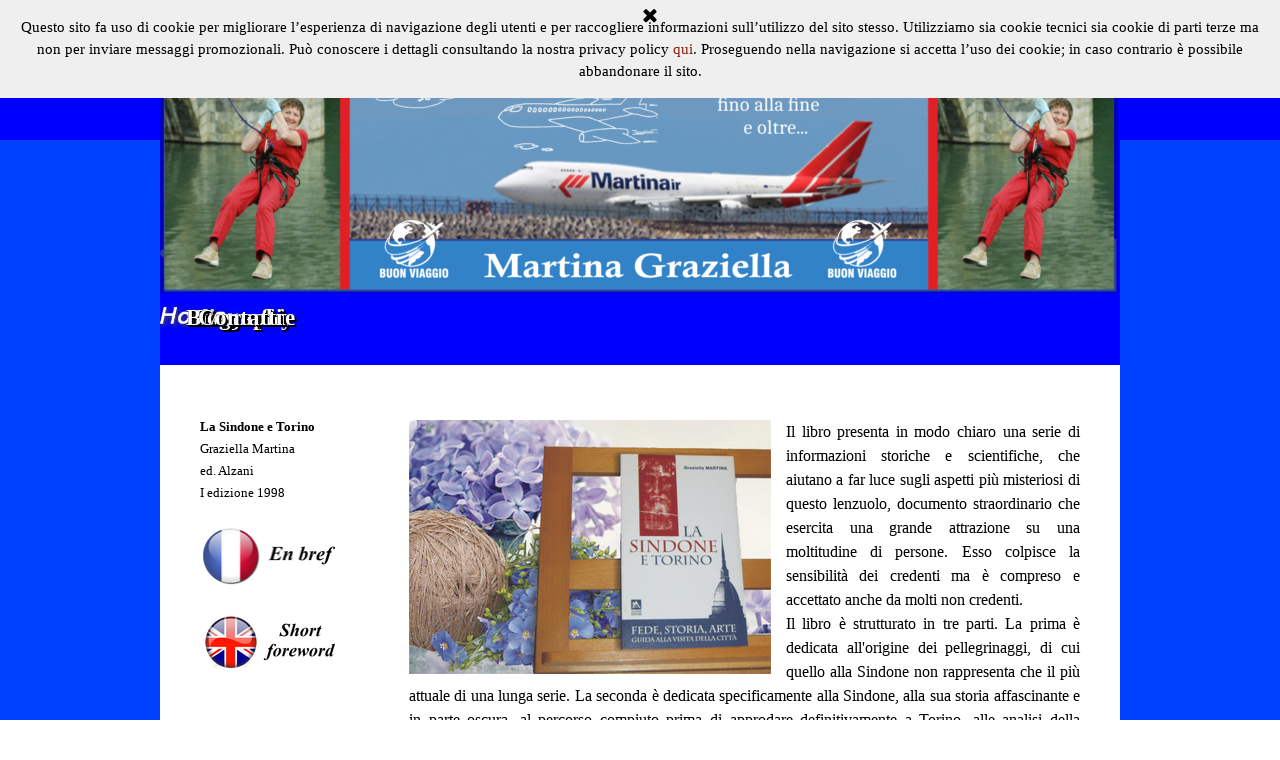

--- FILE ---
content_type: text/html
request_url: https://www.graziellamartina.com/la-sindone-e-torino.html
body_size: 3399
content:
<!DOCTYPE html><!-- HTML5 -->
<html prefix="og: http://ogp.me/ns#" lang="it-IT" dir="ltr">
	<head>
		<title>La Sindone e Torino - Graziella Martina - In viaggio con gli scrittori</title>
		<meta charset="utf-8" />
		<!--[if IE]><meta http-equiv="ImageToolbar" content="False" /><![endif]-->
		<meta name="author" content="Graziella Martina" />
		<meta name="generator" content="Incomedia WebSite X5 Pro 2025.3.4 - www.websitex5.com" />
		<meta property="og:locale" content="it" />
		<meta property="og:type" content="website" />
		<meta property="og:url" content="https://www.graziellamartina.com/la-sindone-e-torino.html" />
		<meta property="og:title" content="La Sindone e Torino" />
		<meta property="og:site_name" content="Graziella Martina - In viaggio con gli scrittori" />
		<meta name="viewport" content="width=960" />
		
		<link rel="stylesheet" href="style/reset.css?2025-3-4-0" media="screen,print" />
		<link rel="stylesheet" href="style/print.css?2025-3-4-0" media="print" />
		<link rel="stylesheet" href="style/style.css?2025-3-4-0" media="screen,print" />
		<link rel="stylesheet" href="style/template.css?2025-3-4-0" media="screen" />
		<link rel="stylesheet" href="pcss/la-sindone-e-torino.css?2025-3-4-0-639047848530279226" media="screen,print" />
		<script src="res/jquery.js?2025-3-4-0"></script>
		<script src="res/x5engine.js?2025-3-4-0" data-files-version="2025-3-4-0"></script>
		<script>
			window.onload = function(){ checkBrowserCompatibility('Il Browser che stai utilizzando non supporta le funzionalità richieste per visualizzare questo Sito.','Il Browser che stai utilizzando potrebbe non supportare le funzionalità richieste per visualizzare questo Sito.','[1]Aggiorna il tuo browser[/1] oppure [2]procedi ugualmente[/2].','http://outdatedbrowser.com/'); };
			x5engine.utils.currentPagePath = 'la-sindone-e-torino.html';
		</script>
		
	</head>
	<body>
		<div id="imPageExtContainer">
			<div id="imPageIntContainer">
				<a class="screen-reader-only-even-focused" href="#imGoToCont" title="Salta il menu di navigazione">Vai ai contenuti</a>
				<div id="imHeaderBg"></div>
				<div id="imPage">
					<header id="imHeader">
						<h1 class="imHidden">La Sindone e Torino - Graziella Martina - In viaggio con gli scrittori</h1>
						<div id="imHeaderObjects"><div id="imHeader_imObjectImage_10_wrapper" class="template-object-wrapper"><div id="imHeader_imObjectImage_10"><div id="imHeader_imObjectImage_10_container"><a href="index.html" target="_blank"><img src="images/D4CF27392C1553CC7D7129DFE1A221DF.png"  width="83" height="40" />
</a></div></div></div><div id="imHeader_imObjectTitle_28_wrapper" class="template-object-wrapper"><div id="imHeader_imObjectTitle_28"><span id ="imHeader_imObjectTitle_28_text" ><a href="biography.html" target="_blank">Biography</a></span></div></div><div id="imHeader_imObjectTitle_29_wrapper" class="template-object-wrapper"><div id="imHeader_imObjectTitle_29"><span id ="imHeader_imObjectTitle_29_text" ><a href="biografia.html" target="_blank">Biografia</a></span></div></div><div id="imHeader_imObjectTitle_30_wrapper" class="template-object-wrapper"><div id="imHeader_imObjectTitle_30"><span id ="imHeader_imObjectTitle_30_text" ><a href="biographie.html" target="_blank">Biographie</a></span></div></div><div id="imHeader_imObjectImage_31_wrapper" class="template-object-wrapper"><div id="imHeader_imObjectImage_31"><div id="imHeader_imObjectImage_31_container"><a href="https://www.agiavaconhonoredebalzac.com/" target="_blank"><img src="images/BANNER-5-HOME-2026.png"  width="958" height="278" />
</a></div></div></div><div id="imHeader_imObjectTitle_32_wrapper" class="template-object-wrapper"><div id="imHeader_imObjectTitle_32"><span id ="imHeader_imObjectTitle_32_text" ><a href="contatti.html" target="_blank">Contatti</a></span></div></div></div>
					</header>
					<div id="imStickyBarContainer">
						<div id="imStickyBarGraphics"></div>
						<div id="imStickyBar">
							<div id="imStickyBarObjects"><div id="imStickyBar_imMenuObject_01_wrapper" class="template-object-wrapper"><!-- UNSEARCHABLE --><a id="imStickyBar_imMenuObject_01_skip_menu" href="#imStickyBar_imMenuObject_01_after_menu" class="screen-reader-only-even-focused">Salta menù</a><div id="imStickyBar_imMenuObject_01"><nav id="imStickyBar_imMenuObject_01_container"><button type="button" class="clear-button-style hamburger-button hamburger-component" aria-label="Mostra menù"><span class="hamburger-bar"></span><span class="hamburger-bar"></span><span class="hamburger-bar"></span></button><div class="hamburger-menu-background-container hamburger-component">
	<div class="hamburger-menu-background menu-mobile menu-mobile-animated hidden">
		<button type="button" class="clear-button-style hamburger-menu-close-button" aria-label="Chiudi"><span aria-hidden="true">&times;</span></button>
	</div>
</div>
<ul class="menu-mobile-animated hidden">
	<li class=" imLevel"><div class="label-wrapper"><div class="label-inner-wrapper"><span class="label">E-Book</span></div></div><ul data-original-position="open-bottom" class="open-bottom" style="opacity: 0;" >
	</ul></li></ul></nav></div><a id="imStickyBar_imMenuObject_01_after_menu" class="screen-reader-only-even-focused"></a><!-- UNSEARCHABLE END --><script>
var imStickyBar_imMenuObject_01_settings = {
	'menuId': 'imStickyBar_imMenuObject_01',
	'responsiveMenuEffect': 'slide',
	'responsiveMenuLevelOpenEvent': 'mouseover',
	'animationDuration': 1000,
}
x5engine.boot.push(function(){x5engine.initMenu(imStickyBar_imMenuObject_01_settings)});
$(function () {
    $('#imStickyBar_imMenuObject_01_container ul li').not('.imMnMnSeparator').each(function () {
        $(this).on('mouseenter', function (evt) {
            if (!evt.originalEvent) {
                evt.stopImmediatePropagation();
                evt.preventDefault();
                return;
            }
        });
    });
});
$(function () {$('#imStickyBar_imMenuObject_01_container ul li').not('.imMnMnSeparator').each(function () {    var $this = $(this), timeout = 0;    $this.on('mouseenter', function () {        if($(this).parents('#imStickyBar_imMenuObject_01_container-menu-opened').length > 0) return;         clearTimeout(timeout);        setTimeout(function () { $this.children('ul, .multiple-column').stop(false, false).fadeIn(); }, 250);    }).on('mouseleave', function () {        if($(this).parents('#imStickyBar_imMenuObject_01_container-menu-opened').length > 0) return;         timeout = setTimeout(function () { $this.children('ul, .multiple-column').stop(false, false).fadeOut(); }, 250);    });});});

</script>
</div></div>
						</div>
					</div>
					<div id="imSideBar">
						<div id="imSideBarObjects"></div>
					</div>
					<div id="imContentGraphics"></div>
					<main id="imContent">
						<a id="imGoToCont"></a>
						<div id="imPageRow_1" class="imPageRow">
						
						</div>
						<div id="imCell_2" class=""> <div id="imCellStyleGraphics_2" ></div><div id="imCellStyleBorders_2"></div><div id="imTextObject_32_02">
							<div data-index="0"  class="text-tab-content grid-prop current-tab "  id="imTextObject_32_02_tab0" style="opacity: 1; " role="tabpanel" tabindex="0">
								<div class="text-inner">
									<div class="imTALeft"><b class="fs13"><br></b></div><div class="imTALeft"><b class="fs13">La Sindone e Torino</b></div><div class="imTALeft"><span class="fs13">Graziella Martina</span></div><div class="imTALeft"><span class="fs13">ed. Alzani</span></div><div class="imTALeft"><span class="fs13">I </span><span class="fs13">edizione 1998</span></div><div class="imTARight"><br></div><div class="imTALeft"><a href="la-sindone-e-torino---fra.html" target="_blank" class="imCssLink inline-block"><img class="image-0" src="images/En-bref.png"  width="135" height="61" /></a><br></div><div class="imTARight"><br></div><div class="imTALeft"><a href="la-sindone-e-torino---eng.html" target="_blank" class="imCssLink inline-block"><img class="image-1" src="images/Short-foreword.png"  width="135" height="62" /></a><br></div>
								</div>
							</div>
						
						</div>
						</div><div id="imCell_5" class=""> <div id="imCellStyleGraphics_5" ></div><div id="imCellStyleBorders_5"></div><div id="imTextObject_32_05">
							<div data-index="0"  class="text-tab-content grid-prop current-tab "  id="imTextObject_32_05_tab0" style="opacity: 1; " role="tabpanel" tabindex="0">
								<div class="text-inner">
									<div><br></div><div><br></div><div><div class="imTAJustify"><img class="image-0 fleft" src="images/Sindone-2.png"  width="362" height="254" /><span class="fs12lh1-5">Il libro presenta in modo chiaro una serie di informazioni storiche e scientifiche, che aiutano a far luce sugli aspetti più misteriosi di questo lenzuolo, documento straordinario che esercita una grande attrazione su una moltitudine di persone. Esso colpisce la sensibilità dei credenti ma è compreso e accettato anche da molti non credenti.</span></div></div><div class="imTAJustify"><span class="fs12lh1-5">Il libro è strutturato in tre parti. La prima è dedicata all'origine dei pellegrinaggi, di cui quello alla Sindone non rappresenta che il più attuale di una lunga serie. La seconda è dedicata specificamente alla Sindone, alla sua storia affascinante e in parte oscura, al percorso compiuto prima di approdare definitivamente a Torino, alle analisi della scienza. La terza parte offre una serie di itinerari di visita alla città di Torino e ai suoi monumenti, soprattutto religiosi.</span></div>
									<div style="height: 0; clear: both;"></div>
								</div>
							</div>
						
						</div>
						</div><div id="imPageRow_2" class="imPageRow">
						
						</div>
						<div id="imCell_6" class=""> <div id="imCellStyleGraphics_6" ></div><div id="imCellStyleBorders_6"></div><div id="imObjectImage_32_06"><div id="imObjectImage_32_06_container"><a href="https://www.lasindoneditorino.com/" target="_blank"><img src="images/7_pwerggy6.png"  width="472" height="196" />
						</a></div></div></div><div id="imPageRow_3" class="imPageRow">
						
						</div>
						<div id="imCell_8" class=""> <div id="imCellStyleGraphics_8" ></div><div id="imCellStyleBorders_8"></div><div id="imTextObject_32_08">
							<div data-index="0"  class="text-tab-content grid-prop current-tab "  id="imTextObject_32_08_tab0" style="opacity: 1; " role="tabpanel" tabindex="0">
								<div class="text-inner">
									<div class="imTACenter"><span class="fs15lh1-5 ff1"><b>Bibliografia</b></span></div>
								</div>
							</div>
						
						</div>
						</div><div id="imCell_13" class=""> <div id="imCellStyleGraphics_13" ></div><div id="imCellStyleBorders_13"></div><div id="imObjectImage_32_13"><div id="imObjectImage_32_13_container"><a href="https://www.amazon.it/sindone-Torino-storia-arte-visita/dp/8881700549/ref=sr_1_3?ie=UTF8&qid=1536844241&sr=8-3&keywords=la+sindone+e+torino+alzani" target="_blank"><img src="images/La-Sindone-e-Torino_dpeugaw0.png"  width="222" height="392" />
						</a></div></div></div><div id="imCell_15" class=""> <div id="imCellStyleGraphics_15" ></div><div id="imCellStyleBorders_15"></div><div id="imObjectImage_32_15"><div id="imObjectImage_32_15_container"><img src="images/Sindone-7a-bio.png"  width="166" height="340" />
						</div></div></div><div id="imCell_9" class=""> <div id="imCellStyleGraphics_9" ></div><div id="imCellStyleBorders_9"></div><div id="imTextObject_32_09">
							<div data-index="0"  class="text-tab-content grid-prop current-tab "  id="imTextObject_32_09_tab0" style="opacity: 1; " role="tabpanel" tabindex="0">
								<div class="text-inner">
									<div class="imTACenter"><span class="fs15lh1-5 ff1"><b>Recensioni</b></span></div>
								</div>
							</div>
						
						</div>
						</div><div id="imCell_14" class=""> <div id="imCellStyleGraphics_14" ></div><div id="imCellStyleBorders_14"></div><div id="imObjectImage_32_14"><div id="imObjectImage_32_14_container"><a href="sindone-pulsante.html" target="_blank"><img src="images/La-Sindone-e-Torino_jfcaxujc.png"  width="227" height="401" />
						</a></div></div></div><div id="imPageRow_4" class="imPageRow">
						
						</div>
						
					</main>
					<div id="imFooterBg"></div>
					<footer id="imFooter">
						<div id="imFooterObjects"></div>
					</footer>
				</div>
				<span class="screen-reader-only-even-focused" style="bottom: 0;"><a href="#imGoToCont" title="Rileggi i contenuti della pagina">Torna ai contenuti</a></span>
			</div>
		</div>
		
		<noscript class="imNoScript"><div class="alert alert-red">Per poter utilizzare questo sito è necessario attivare JavaScript.</div></noscript>
	</body>
</html>


--- FILE ---
content_type: text/css
request_url: https://www.graziellamartina.com/style/template.css?2025-3-4-0
body_size: 2063
content:
html { position: relative; margin: 0; padding: 0; height: 100%; }
body { margin: 0; padding: 0; text-align: start; height: 100%; }
#imPageExtContainer { min-height: 100%; }
#imPageIntContainer { position: relative;}
#imPage { position: relative; width: 100%; }
#imHeaderBg { position: absolute; inset-inline-start: 0px; top: 0; width: 100%; }
#imContent { position: relative; overflow-x: clip; }
#imFooterBg { position: absolute; inset-inline-start: 0px; bottom: 0; width: 100%; }
#imStickyBarContainer { visibility: hidden; position: fixed; overflow: hidden; }
html { min-width: 960px; }
#imPageExtContainer { background-image: none; background-color: rgba(0, 64, 255, 1); z-index: 0; position: relative; }
#imPage { padding-top: 15px; padding-bottom: 0px; min-width: 960px; }
#imHeaderBg { height: 140px; background-image: none; background-color: rgba(0, 0, 255, 1); }
#imHeader { background-image: none; background-color: rgba(0, 0, 255, 1); }
#imHeaderObjects { margin-inline-start: auto; margin-inline-end: auto; position: relative; height: 350px; width:960px; }
#imContent { align-self: start; padding: 5px 0 5px 0; }
#imContentGraphics { min-height: 400px; background-image: none; background-color: rgba(255, 255, 255, 1); }
#imFooterBg { z-index: -1; height: 40px; background-image: none; background-color: rgba(0, 64, 255, 1); }
#imFooter {  background-image: none; background-color: rgba(86, 126, 182, 1); }
#imFooterObjects { margin-inline-start: auto; margin-inline-end: auto; position: relative; height: 20px; width:960px; }
#imSideBar { background-image: none; background-color: transparent; overflow: visible; zoom: 1; z-index: 200; }
#imSideBarObjects { position: relative; height: 400px; }
#imStickyBarContainer { top: 0; inset-inline-start: 0px; inset-inline-end: 0px; margin: auto; width: 960px; height: 40px; box-sizing: border-box; z-index: 10301; }
#imStickyBarGraphics { top: 0; inset-inline-start: 0px; inset-inline-end: 0px; margin: auto; width: 960px; height: 40px; box-sizing: border-box; background-image: none; background-color: rgba(176, 209, 255, 1); position: absolute; }
#imStickyBar { position: relative; top: 0; inset-inline-start: 0px; margin: auto; width: 960px }
#imStickyBarObjects { position: relative; height: 40px; }


--- FILE ---
content_type: text/css
request_url: https://www.graziellamartina.com/pcss/la-sindone-e-torino.css?2025-3-4-0-639047848530279226
body_size: 4445
content:
#imPage { display: grid; grid-template-columns: minmax(0, 1fr) 960px minmax(0, 1fr); grid-template-rows: 350px auto 20px; }
#imHeader { display: block; grid-column: 2 / 3; grid-row: 1 / 2; }
#imFooter { display: block; grid-column: 2 / 3; grid-row: 3 / 4; }
#imSideBar { display: none; }
#imContent { display: block; grid-column: 1 / 4; grid-row: 2 / 3; }
#imContentGraphics { display: block; grid-column: 2 / 3; grid-row: 2 / 3; }
#imContent { display: grid; grid-template-columns: minmax(0, 1fr) 9.917px 9.917px 9.917px 9.917px 9.917px 9.917px 9.917px 9.917px 9.917px 9.917px 9.917px 9.917px 9.75px 9.75px 9.75px 9.75px 9.75px 9.75px 9.75px 9.75px 9.75px 9.75px 9.75px 9.75px 9.75px 9.75px 9.75px 9.75px 9.75px 9.75px 9.75px 9.75px 9.75px 9.75px 9.75px 9.75px 9.75px 9.75px 9.75px 9.75px 9.75px 9.75px 9.75px 9.75px 9.75px 9.75px 9.75px 9.75px 9.75px 9.75px 9.75px 9.75px 9.75px 9.75px 9.75px 9.75px 9.75px 9.75px 9.75px 9.75px 10px 10px 10px 10px 10px 10px 10px 10px 10px 10px 10px 10px 10px 10px 10px 10px 10px 10px 10px 10px 10px 10px 10px 10px 9.917px 9.917px 9.917px 9.917px 9.917px 9.917px 9.917px 9.917px 9.917px 9.917px 9.917px 9.917px minmax(0, 1fr); grid-template-rows: auto auto auto auto auto auto auto; }
#imContent > header { display: block; grid-column: 2 / 98; grid-row: 1 / 2; }
#imGoToCont { display: block; grid-column: 2 / 3; grid-row: 1 / 2; }
#imCell_2 { display: grid; grid-column: 2 / 26; grid-row: 2 / 3; }
#imCell_5 { display: grid; grid-column: 26 / 98; grid-row: 2 / 4; }
#imCell_6 { display: grid; grid-column: 26 / 98; grid-row: 4 / 5; }
#imCell_8 { display: grid; grid-column: 26 / 50; grid-row: 5 / 6; }
#imCell_13 { display: grid; grid-column: 26 / 50; grid-row: 6 / 7; }
#imCell_15 { display: grid; grid-column: 50 / 74; grid-row: 5 / 7; }
#imCell_9 { display: grid; grid-column: 74 / 98; grid-row: 5 / 6; }
#imCell_14 { display: grid; grid-column: 74 / 98; grid-row: 6 / 7; }
#imPageRow_1 { display: block; grid-column: 2 / 98; grid-row: 2 / 4; }
#imPageRow_2 { display: block; grid-column: 2 / 98; grid-row: 4 / 5; }
#imPageRow_3 { display: block; grid-column: 2 / 98; grid-row: 5 / 7; }
#imPageRow_4 { display: none; }
#imHeader_imCell_10 { grid-template-columns: 100%; position: relative; box-sizing: border-box; }
#imHeader_imObjectImage_10 { position: relative; max-width: 100%; box-sizing: border-box; z-index: 3; }
#imHeader_imCellStyleGraphics_10 { grid-row: 1 / -1; grid-column: 1 / -1; background-color: transparent;  }
#imHeader_imCellStyleBorders_10 { grid-row: 1 / -1; grid-column: 1 / -1; z-index: 2; }

#imHeader_imObjectImage_10 { vertical-align: top; margin-top: 0px; margin-bottom: 0px; margin-inline-start: auto; margin-inline-end: auto; }
#imHeader_imObjectImage_10 #imHeader_imObjectImage_10_container img { width: 100%; height: auto; vertical-align: top; }#imHeader_imCell_28 { grid-template-columns: 100%; position: relative; box-sizing: border-box; }
#imHeader_imObjectTitle_28 { position: relative; max-width: 100%; box-sizing: border-box; z-index: 3; }
#imHeader_imCellStyleGraphics_28 { grid-row: 1 / -1; grid-column: 1 / -1; background-color: transparent;  }
#imHeader_imCellStyleBorders_28 { grid-row: 1 / -1; grid-column: 1 / -1; z-index: 2; }

#imHeader_imObjectTitle_28 {margin: 0px; text-align: center;}
#imHeader_imObjectTitle_28_text {font: normal normal bold 17pt 'Tahoma';  padding-block: 0px 3px; padding-inline: 0px 3px; background-color: transparent; position: relative; display: inline-block; }
#imHeader_imObjectTitle_28_text,
#imHeader_imObjectTitle_28_text a { color: rgba(255, 255, 255, 1); overflow-wrap: break-word; max-width: 100%;white-space: pre-wrap; }
#imHeader_imObjectTitle_28_text a{ text-decoration: none; }
#imHeader_imCell_29 { grid-template-columns: 100%; position: relative; box-sizing: border-box; }
#imHeader_imObjectTitle_29 { position: relative; max-width: 100%; box-sizing: border-box; z-index: 3; }
#imHeader_imCellStyleGraphics_29 { grid-row: 1 / -1; grid-column: 1 / -1; background-color: transparent;  }
#imHeader_imCellStyleBorders_29 { grid-row: 1 / -1; grid-column: 1 / -1; z-index: 2; }

#imHeader_imObjectTitle_29 {margin: 0px; text-align: center;}
#imHeader_imObjectTitle_29_text {font: normal normal bold 17pt 'Tahoma';  padding-block: 0px 3px; padding-inline: 0px 3px; background-color: transparent; position: relative; display: inline-block; }
#imHeader_imObjectTitle_29_text,
#imHeader_imObjectTitle_29_text a { color: rgba(255, 255, 255, 1); overflow-wrap: break-word; max-width: 100%;white-space: pre-wrap; }
#imHeader_imObjectTitle_29_text a{ text-decoration: none; }
#imHeader_imCell_30 { grid-template-columns: 100%; position: relative; box-sizing: border-box; }
#imHeader_imObjectTitle_30 { position: relative; max-width: 100%; box-sizing: border-box; z-index: 3; }
#imHeader_imCellStyleGraphics_30 { grid-row: 1 / -1; grid-column: 1 / -1; background-color: transparent;  }
#imHeader_imCellStyleBorders_30 { grid-row: 1 / -1; grid-column: 1 / -1; z-index: 2; }

#imHeader_imObjectTitle_30 {margin: 0px; text-align: center;}
#imHeader_imObjectTitle_30_text {font: normal normal bold 17pt 'Tahoma';  padding-block: 0px 3px; padding-inline: 0px 3px; background-color: transparent; position: relative; display: inline-block; }
#imHeader_imObjectTitle_30_text,
#imHeader_imObjectTitle_30_text a { color: rgba(255, 255, 255, 1); overflow-wrap: break-word; max-width: 100%;white-space: pre-wrap; }
#imHeader_imObjectTitle_30_text a{ text-decoration: none; }
#imHeader_imCell_31 { grid-template-columns: 100%; position: relative; box-sizing: border-box; }
#imHeader_imObjectImage_31 { position: relative; max-width: 100%; box-sizing: border-box; z-index: 3; }
#imHeader_imCellStyleGraphics_31 { grid-row: 1 / -1; grid-column: 1 / -1; background-color: transparent;  }
#imHeader_imCellStyleBorders_31 { grid-row: 1 / -1; grid-column: 1 / -1; z-index: 2; }

#imHeader_imObjectImage_31 { vertical-align: top; margin-top: 0px; margin-bottom: 0px; margin-inline-start: auto; margin-inline-end: auto; }
#imHeader_imObjectImage_31 #imHeader_imObjectImage_31_container img { width: 100%; height: auto; vertical-align: top; }#imHeader_imCell_32 { grid-template-columns: 100%; position: relative; box-sizing: border-box; }
#imHeader_imObjectTitle_32 { position: relative; max-width: 100%; box-sizing: border-box; z-index: 3; }
#imHeader_imCellStyleGraphics_32 { grid-row: 1 / -1; grid-column: 1 / -1; background-color: transparent;  }
#imHeader_imCellStyleBorders_32 { grid-row: 1 / -1; grid-column: 1 / -1; z-index: 2; }

#imHeader_imObjectTitle_32 {margin: 0px; text-align: center;}
#imHeader_imObjectTitle_32_text {font: normal normal bold 17pt 'Tahoma';  padding-block: 0px 3px; padding-inline: 0px 3px; background-color: transparent; position: relative; display: inline-block; }
#imHeader_imObjectTitle_32_text,
#imHeader_imObjectTitle_32_text a { color: rgba(255, 255, 255, 1); overflow-wrap: break-word; max-width: 100%;white-space: pre-wrap; }
#imHeader_imObjectTitle_32_text a{ text-decoration: none; }
#imStickyBar_imCell_1 { grid-template-columns: 100%; position: relative; box-sizing: border-box; }
#imStickyBar_imMenuObject_01 { position: relative; max-width: 100%; box-sizing: border-box; z-index: 103; }
#imStickyBar_imCellStyleGraphics_1 { grid-row: 1 / -1; grid-column: 1 / -1; background-color: transparent;  }
#imStickyBar_imCellStyleBorders_1 { grid-row: 1 / -1; grid-column: 1 / -1; z-index: 102; }

.label-wrapper .menu-item-icon {
max-height: 100%; position: absolute; top: 0; bottom: 0; inset-inline-start: 3px; margin: auto; z-index: 0; 
}
.im-menu-opened #imStickyBarContainer, .im-menu-opened #imPageToTop { visibility: hidden !important; }
.imPageRow { position: relative;  }
#imCell_2 { grid-template-columns: 100%; position: relative; box-sizing: border-box; }
#imTextObject_32_02 { position: relative; align-self: start; justify-self: center; max-width: 100%; box-sizing: border-box; z-index: 3; }
#imCellStyleGraphics_2 { grid-row: 1 / -1; grid-column: 1 / -1; background-color: transparent;  }
#imCellStyleBorders_2 { grid-row: 1 / -1; grid-column: 1 / -1; z-index: 2; }

#imTextObject_32_02 { width: 100%; }
#imTextObject_32_02 { font-style: normal; font-weight: normal; line-height: 22px; }
#imTextObject_32_02_tab0 div { line-height: 22px; }
#imTextObject_32_02_tab0 .imHeading1 { line-height: 22px; }
#imTextObject_32_02_tab0 .imHeading2 { line-height: 22px; }
#imTextObject_32_02_tab0 .imHeading3 { line-height: 22px; }
#imTextObject_32_02_tab0 .imHeading4 { line-height: 22px; }
#imTextObject_32_02_tab0 .imHeading5 { line-height: 22px; }
#imTextObject_32_02_tab0 .imHeading6 { line-height: 22px; }
#imTextObject_32_02_tab0 ul { list-style: disc; margin: 0; padding: 0; overflow: hidden; }
#imTextObject_32_02_tab0 ul ul { list-style: square; padding-block: 0px; padding-inline: 20px 0px; }
#imTextObject_32_02_tab0 ul ul ul { list-style: circle; }
#imTextObject_32_02_tab0 ul li, ol li { margin-block: 0px; margin-inline: 40px 0px; padding: 0px; }
#imTextObject_32_02_tab0 ol { list-style: decimal; margin: 0; padding: 0; }
#imTextObject_32_02_tab0 ol ol { list-style: lower-alpha; padding-block: 0px; padding-inline: 20px 0px; }
#imTextObject_32_02_tab0 blockquote { margin-block: 0px; margin-inline: 15px 0px; padding: 0; border: none; }
#imTextObject_32_02_tab0 table { border: none; padding: 0; border-collapse: collapse; }
#imTextObject_32_02_tab0 table td { border: 1px solid black; word-wrap: break-word; padding: 4px 3px; margin: 0; vertical-align: middle; }
#imTextObject_32_02_tab0 p { margin: 0; padding: 0; }
#imTextObject_32_02_tab0 .inline-block { display: inline-block; }
#imTextObject_32_02_tab0 sup { vertical-align: super; font-size: smaller; }
#imTextObject_32_02_tab0 sub { vertical-align: sub; font-size: smaller; }
#imTextObject_32_02_tab0 img { border: none; margin: 0; vertical-align: text-bottom;}
#imTextObject_32_02_tab0 .fleft { float: left; float: inline-start; vertical-align: baseline;}
#imTextObject_32_02_tab0 .fright { float: right; float: inline-end; vertical-align: baseline;}
#imTextObject_32_02_tab0 img.fleft { margin-inline-end: 15px; }
#imTextObject_32_02_tab0 img.fright { margin-inline-start: 15px; }
#imTextObject_32_02_tab0 .imTALeft { text-align: start; }
#imTextObject_32_02_tab0 .imTARight { text-align: end; }
#imTextObject_32_02_tab0 .imTACenter { text-align: center; }
#imTextObject_32_02_tab0 .imTAJustify { text-align: justify; }
#imTextObject_32_02_tab0 .imUl { text-decoration: underline; }
#imTextObject_32_02_tab0 .imStrike { text-decoration: line-through; }
#imTextObject_32_02_tab0 .imUlStrike { text-decoration: underline line-through; }
#imTextObject_32_02_tab0 .imVt { vertical-align: top; }
#imTextObject_32_02_tab0 .imVc { vertical-align: middle; }
#imTextObject_32_02_tab0 .imVb { vertical-align: bottom; }
#imTextObject_32_02_tab0 hr { border: solid; border-block-width: 1px 0px; border-inline-width: 0px; }
#imTextObject_32_02_tab0 .fs13 { vertical-align: baseline; font-size: 13px;line-height: 20px; }
#imTextObject_32_02_tab0 .image-0 { width: 135px; height: 61px; }
#imTextObject_32_02_tab0 .image-1 { width: 135px; height: 62px; }
#imTextObject_32_02 .text-container {border-block-width: 0px 1px; border-inline-width: 1px; box-sizing: border-box;width: 100%;}
#imTextObject_32_02 .text-container {margin: 0 auto; position: relative;overflow: hidden; display: grid; grid-template-rows: 1fr; grid-template-columns: 1fr; background-color: rgba(255, 255, 255, 1); border-style: solid;border-color: rgba(169, 169, 169, 1); }
#imTextObject_32_02 .text-container .grid-prop.current-tab {z-index: 1; opacity: 1;  }
#imTextObject_32_02 .text-container .grid-prop {grid-area: 1 / 1 / 2 / 2; opacity: 0; box-sizing: border-box; position: relative;  }
#imTextObject_32_02 .text-container .text-tab-content.detach {position: absolute; top: 0; inset-inline-start: 0px; width: 100%; display: none; }
#imCell_5 { grid-template-columns: 100%; position: relative; box-sizing: border-box; }
#imTextObject_32_05 { position: relative; align-self: start; justify-self: center; max-width: 100%; box-sizing: border-box; z-index: 3; }
#imCellStyleGraphics_5 { grid-row: 1 / -1; grid-column: 1 / -1; background-color: transparent;  }
#imCellStyleBorders_5 { grid-row: 1 / -1; grid-column: 1 / -1; z-index: 2; }

#imTextObject_32_05 { width: 100%; }
#imTextObject_32_05 { font-style: normal; font-weight: normal; line-height: 22px; }
#imTextObject_32_05_tab0 div { line-height: 22px; }
#imTextObject_32_05_tab0 .imHeading1 { line-height: 22px; }
#imTextObject_32_05_tab0 .imHeading2 { line-height: 22px; }
#imTextObject_32_05_tab0 .imHeading3 { line-height: 22px; }
#imTextObject_32_05_tab0 .imHeading4 { line-height: 22px; }
#imTextObject_32_05_tab0 .imHeading5 { line-height: 22px; }
#imTextObject_32_05_tab0 .imHeading6 { line-height: 22px; }
#imTextObject_32_05_tab0 ul { list-style: disc; margin: 0; padding: 0; overflow: hidden; }
#imTextObject_32_05_tab0 ul ul { list-style: square; padding-block: 0px; padding-inline: 20px 0px; }
#imTextObject_32_05_tab0 ul ul ul { list-style: circle; }
#imTextObject_32_05_tab0 ul li, ol li { margin-block: 0px; margin-inline: 40px 0px; padding: 0px; }
#imTextObject_32_05_tab0 ol { list-style: decimal; margin: 0; padding: 0; }
#imTextObject_32_05_tab0 ol ol { list-style: lower-alpha; padding-block: 0px; padding-inline: 20px 0px; }
#imTextObject_32_05_tab0 blockquote { margin-block: 0px; margin-inline: 15px 0px; padding: 0; border: none; }
#imTextObject_32_05_tab0 table { border: none; padding: 0; border-collapse: collapse; }
#imTextObject_32_05_tab0 table td { border: 1px solid black; word-wrap: break-word; padding: 4px 3px; margin: 0; vertical-align: middle; }
#imTextObject_32_05_tab0 p { margin: 0; padding: 0; }
#imTextObject_32_05_tab0 .inline-block { display: inline-block; }
#imTextObject_32_05_tab0 sup { vertical-align: super; font-size: smaller; }
#imTextObject_32_05_tab0 sub { vertical-align: sub; font-size: smaller; }
#imTextObject_32_05_tab0 img { border: none; margin: 0; vertical-align: text-bottom;}
#imTextObject_32_05_tab0 .fleft { float: left; float: inline-start; vertical-align: baseline;}
#imTextObject_32_05_tab0 .fright { float: right; float: inline-end; vertical-align: baseline;}
#imTextObject_32_05_tab0 img.fleft { margin-inline-end: 15px; }
#imTextObject_32_05_tab0 img.fright { margin-inline-start: 15px; }
#imTextObject_32_05_tab0 .imTALeft { text-align: start; }
#imTextObject_32_05_tab0 .imTARight { text-align: end; }
#imTextObject_32_05_tab0 .imTACenter { text-align: center; }
#imTextObject_32_05_tab0 .imTAJustify { text-align: justify; }
#imTextObject_32_05_tab0 .imUl { text-decoration: underline; }
#imTextObject_32_05_tab0 .imStrike { text-decoration: line-through; }
#imTextObject_32_05_tab0 .imUlStrike { text-decoration: underline line-through; }
#imTextObject_32_05_tab0 .imVt { vertical-align: top; }
#imTextObject_32_05_tab0 .imVc { vertical-align: middle; }
#imTextObject_32_05_tab0 .imVb { vertical-align: bottom; }
#imTextObject_32_05_tab0 hr { border: solid; border-block-width: 1px 0px; border-inline-width: 0px; }
#imTextObject_32_05_tab0 .fs12lh1-5 { vertical-align: baseline; font-size: 12pt; line-height: 24px; }
#imTextObject_32_05_tab0 .image-0 { width: 362px; height: 254px; }
#imTextObject_32_05 .text-container {border-block-width: 0px 1px; border-inline-width: 1px; box-sizing: border-box;width: 100%;}
#imTextObject_32_05 .text-container {margin: 0 auto; position: relative;overflow: hidden; display: grid; grid-template-rows: 1fr; grid-template-columns: 1fr; background-color: rgba(255, 255, 255, 1); border-style: solid;border-color: rgba(169, 169, 169, 1); }
#imTextObject_32_05 .text-container .grid-prop.current-tab {z-index: 1; opacity: 1;  }
#imTextObject_32_05 .text-container .grid-prop {grid-area: 1 / 1 / 2 / 2; opacity: 0; box-sizing: border-box; position: relative;  }
#imTextObject_32_05 .text-container .text-tab-content.detach {position: absolute; top: 0; inset-inline-start: 0px; width: 100%; display: none; }
#imCell_6 { grid-template-columns: 100%; position: relative; box-sizing: border-box; }
#imObjectImage_32_06 { position: relative; align-self: start; justify-self: center; max-width: 100%; box-sizing: border-box; z-index: 3; }
#imCellStyleGraphics_6 { grid-row: 1 / -1; grid-column: 1 / -1; background-color: transparent;  }
#imCellStyleBorders_6 { grid-row: 1 / -1; grid-column: 1 / -1; z-index: 2; }

#imObjectImage_32_06 #imObjectImage_32_06_container { width: 472px; max-width: 100%; line-height: 0; }
#imObjectImage_32_06 { vertical-align: top; margin-top: 0px; margin-bottom: 0px; margin-inline-start: auto; margin-inline-end: auto; }
#imObjectImage_32_06 #imObjectImage_32_06_container img { width: 100%; height: auto; vertical-align: top; }#imCell_8 { grid-template-columns: 100%; position: relative; box-sizing: border-box; }
#imTextObject_32_08 { position: relative; align-self: start; justify-self: center; max-width: 100%; box-sizing: border-box; z-index: 3; }
#imCellStyleGraphics_8 { grid-row: 1 / -1; grid-column: 1 / -1; background-color: transparent;  }
#imCellStyleBorders_8 { grid-row: 1 / -1; grid-column: 1 / -1; z-index: 2; }

#imTextObject_32_08 { width: 100%; }
#imTextObject_32_08 { font-style: normal; font-weight: normal; line-height: 22px; }
#imTextObject_32_08_tab0 div { line-height: 22px; }
#imTextObject_32_08_tab0 .imHeading1 { line-height: 22px; }
#imTextObject_32_08_tab0 .imHeading2 { line-height: 22px; }
#imTextObject_32_08_tab0 .imHeading3 { line-height: 22px; }
#imTextObject_32_08_tab0 .imHeading4 { line-height: 22px; }
#imTextObject_32_08_tab0 .imHeading5 { line-height: 22px; }
#imTextObject_32_08_tab0 .imHeading6 { line-height: 22px; }
#imTextObject_32_08_tab0 ul { list-style: disc; margin: 0; padding: 0; overflow: hidden; }
#imTextObject_32_08_tab0 ul ul { list-style: square; padding-block: 0px; padding-inline: 20px 0px; }
#imTextObject_32_08_tab0 ul ul ul { list-style: circle; }
#imTextObject_32_08_tab0 ul li, ol li { margin-block: 0px; margin-inline: 40px 0px; padding: 0px; }
#imTextObject_32_08_tab0 ol { list-style: decimal; margin: 0; padding: 0; }
#imTextObject_32_08_tab0 ol ol { list-style: lower-alpha; padding-block: 0px; padding-inline: 20px 0px; }
#imTextObject_32_08_tab0 blockquote { margin-block: 0px; margin-inline: 15px 0px; padding: 0; border: none; }
#imTextObject_32_08_tab0 table { border: none; padding: 0; border-collapse: collapse; }
#imTextObject_32_08_tab0 table td { border: 1px solid black; word-wrap: break-word; padding: 4px 3px; margin: 0; vertical-align: middle; }
#imTextObject_32_08_tab0 p { margin: 0; padding: 0; }
#imTextObject_32_08_tab0 .inline-block { display: inline-block; }
#imTextObject_32_08_tab0 sup { vertical-align: super; font-size: smaller; }
#imTextObject_32_08_tab0 sub { vertical-align: sub; font-size: smaller; }
#imTextObject_32_08_tab0 img { border: none; margin: 0; vertical-align: text-bottom;}
#imTextObject_32_08_tab0 .fleft { float: left; float: inline-start; vertical-align: baseline;}
#imTextObject_32_08_tab0 .fright { float: right; float: inline-end; vertical-align: baseline;}
#imTextObject_32_08_tab0 img.fleft { margin-inline-end: 15px; }
#imTextObject_32_08_tab0 img.fright { margin-inline-start: 15px; }
#imTextObject_32_08_tab0 .imTALeft { text-align: start; }
#imTextObject_32_08_tab0 .imTARight { text-align: end; }
#imTextObject_32_08_tab0 .imTACenter { text-align: center; }
#imTextObject_32_08_tab0 .imTAJustify { text-align: justify; }
#imTextObject_32_08_tab0 .imUl { text-decoration: underline; }
#imTextObject_32_08_tab0 .imStrike { text-decoration: line-through; }
#imTextObject_32_08_tab0 .imUlStrike { text-decoration: underline line-through; }
#imTextObject_32_08_tab0 .imVt { vertical-align: top; }
#imTextObject_32_08_tab0 .imVc { vertical-align: middle; }
#imTextObject_32_08_tab0 .imVb { vertical-align: bottom; }
#imTextObject_32_08_tab0 hr { border: solid; border-block-width: 1px 0px; border-inline-width: 0px; }
#imTextObject_32_08_tab0 .fs15lh1-5 { vertical-align: baseline; font-size: 15pt; line-height: 30px; }
#imTextObject_32_08_tab0 .ff1 { font-family: 'Georgia'; }
#imTextObject_32_08 .text-container {border-block-width: 0px 1px; border-inline-width: 1px; box-sizing: border-box;width: 100%;}
#imTextObject_32_08 .text-container {margin: 0 auto; position: relative;overflow: hidden; display: grid; grid-template-rows: 1fr; grid-template-columns: 1fr; background-color: rgba(255, 255, 255, 1); border-style: solid;border-color: rgba(169, 169, 169, 1); }
#imTextObject_32_08 .text-container .grid-prop.current-tab {z-index: 1; opacity: 1;  }
#imTextObject_32_08 .text-container .grid-prop {grid-area: 1 / 1 / 2 / 2; opacity: 0; box-sizing: border-box; position: relative;  }
#imTextObject_32_08 .text-container .text-tab-content.detach {position: absolute; top: 0; inset-inline-start: 0px; width: 100%; display: none; }
#imCell_13 { grid-template-columns: 100%; position: relative; box-sizing: border-box; }
#imObjectImage_32_13 { position: relative; align-self: start; justify-self: center; max-width: 100%; box-sizing: border-box; z-index: 3; }
#imCellStyleGraphics_13 { grid-row: 1 / -1; grid-column: 1 / -1; background-color: transparent;  }
#imCellStyleBorders_13 { grid-row: 1 / -1; grid-column: 1 / -1; z-index: 2; }

#imObjectImage_32_13 #imObjectImage_32_13_container { width: 222px; max-width: 100%; line-height: 0; }
#imObjectImage_32_13 { vertical-align: top; margin-top: 0px; margin-bottom: 0px; margin-inline-start: auto; margin-inline-end: auto; }
#imObjectImage_32_13 #imObjectImage_32_13_container img { width: 100%; height: auto; vertical-align: top; }#imCell_15 { grid-template-columns: 100%; position: relative; box-sizing: border-box; }
#imObjectImage_32_15 { position: relative; align-self: start; justify-self: center; max-width: 100%; box-sizing: border-box; z-index: 3; }
#imCellStyleGraphics_15 { grid-row: 1 / -1; grid-column: 1 / -1; background-color: transparent;  }
#imCellStyleBorders_15 { grid-row: 1 / -1; grid-column: 1 / -1; z-index: 2; }

#imObjectImage_32_15 #imObjectImage_32_15_container { width: 166px; max-width: 100%; line-height: 0; }
#imObjectImage_32_15 { vertical-align: top; margin-top: 0px; margin-bottom: 0px; margin-inline-start: auto; margin-inline-end: auto; }
#imObjectImage_32_15 #imObjectImage_32_15_container img { width: 100%; height: auto; vertical-align: top; }#imCell_9 { grid-template-columns: 100%; position: relative; box-sizing: border-box; }
#imTextObject_32_09 { position: relative; align-self: start; justify-self: center; max-width: 100%; box-sizing: border-box; z-index: 3; }
#imCellStyleGraphics_9 { grid-row: 1 / -1; grid-column: 1 / -1; background-color: transparent;  }
#imCellStyleBorders_9 { grid-row: 1 / -1; grid-column: 1 / -1; z-index: 2; }

#imTextObject_32_09 { width: 100%; }
#imTextObject_32_09 { font-style: normal; font-weight: normal; line-height: 22px; }
#imTextObject_32_09_tab0 div { line-height: 22px; }
#imTextObject_32_09_tab0 .imHeading1 { line-height: 22px; }
#imTextObject_32_09_tab0 .imHeading2 { line-height: 22px; }
#imTextObject_32_09_tab0 .imHeading3 { line-height: 22px; }
#imTextObject_32_09_tab0 .imHeading4 { line-height: 22px; }
#imTextObject_32_09_tab0 .imHeading5 { line-height: 22px; }
#imTextObject_32_09_tab0 .imHeading6 { line-height: 22px; }
#imTextObject_32_09_tab0 ul { list-style: disc; margin: 0; padding: 0; overflow: hidden; }
#imTextObject_32_09_tab0 ul ul { list-style: square; padding-block: 0px; padding-inline: 20px 0px; }
#imTextObject_32_09_tab0 ul ul ul { list-style: circle; }
#imTextObject_32_09_tab0 ul li, ol li { margin-block: 0px; margin-inline: 40px 0px; padding: 0px; }
#imTextObject_32_09_tab0 ol { list-style: decimal; margin: 0; padding: 0; }
#imTextObject_32_09_tab0 ol ol { list-style: lower-alpha; padding-block: 0px; padding-inline: 20px 0px; }
#imTextObject_32_09_tab0 blockquote { margin-block: 0px; margin-inline: 15px 0px; padding: 0; border: none; }
#imTextObject_32_09_tab0 table { border: none; padding: 0; border-collapse: collapse; }
#imTextObject_32_09_tab0 table td { border: 1px solid black; word-wrap: break-word; padding: 4px 3px; margin: 0; vertical-align: middle; }
#imTextObject_32_09_tab0 p { margin: 0; padding: 0; }
#imTextObject_32_09_tab0 .inline-block { display: inline-block; }
#imTextObject_32_09_tab0 sup { vertical-align: super; font-size: smaller; }
#imTextObject_32_09_tab0 sub { vertical-align: sub; font-size: smaller; }
#imTextObject_32_09_tab0 img { border: none; margin: 0; vertical-align: text-bottom;}
#imTextObject_32_09_tab0 .fleft { float: left; float: inline-start; vertical-align: baseline;}
#imTextObject_32_09_tab0 .fright { float: right; float: inline-end; vertical-align: baseline;}
#imTextObject_32_09_tab0 img.fleft { margin-inline-end: 15px; }
#imTextObject_32_09_tab0 img.fright { margin-inline-start: 15px; }
#imTextObject_32_09_tab0 .imTALeft { text-align: start; }
#imTextObject_32_09_tab0 .imTARight { text-align: end; }
#imTextObject_32_09_tab0 .imTACenter { text-align: center; }
#imTextObject_32_09_tab0 .imTAJustify { text-align: justify; }
#imTextObject_32_09_tab0 .imUl { text-decoration: underline; }
#imTextObject_32_09_tab0 .imStrike { text-decoration: line-through; }
#imTextObject_32_09_tab0 .imUlStrike { text-decoration: underline line-through; }
#imTextObject_32_09_tab0 .imVt { vertical-align: top; }
#imTextObject_32_09_tab0 .imVc { vertical-align: middle; }
#imTextObject_32_09_tab0 .imVb { vertical-align: bottom; }
#imTextObject_32_09_tab0 hr { border: solid; border-block-width: 1px 0px; border-inline-width: 0px; }
#imTextObject_32_09_tab0 .fs15lh1-5 { vertical-align: baseline; font-size: 15pt; line-height: 30px; }
#imTextObject_32_09_tab0 .ff1 { font-family: 'Georgia'; }
#imTextObject_32_09 .text-container {border-block-width: 0px 1px; border-inline-width: 1px; box-sizing: border-box;width: 100%;}
#imTextObject_32_09 .text-container {margin: 0 auto; position: relative;overflow: hidden; display: grid; grid-template-rows: 1fr; grid-template-columns: 1fr; background-color: rgba(255, 255, 255, 1); border-style: solid;border-color: rgba(169, 169, 169, 1); }
#imTextObject_32_09 .text-container .grid-prop.current-tab {z-index: 1; opacity: 1;  }
#imTextObject_32_09 .text-container .grid-prop {grid-area: 1 / 1 / 2 / 2; opacity: 0; box-sizing: border-box; position: relative;  }
#imTextObject_32_09 .text-container .text-tab-content.detach {position: absolute; top: 0; inset-inline-start: 0px; width: 100%; display: none; }
#imCell_14 { grid-template-columns: 100%; position: relative; box-sizing: border-box; }
#imObjectImage_32_14 { position: relative; align-self: start; justify-self: center; max-width: 100%; box-sizing: border-box; z-index: 3; }
#imCellStyleGraphics_14 { grid-row: 1 / -1; grid-column: 1 / -1; background-color: transparent;  }
#imCellStyleBorders_14 { grid-row: 1 / -1; grid-column: 1 / -1; z-index: 2; }

#imObjectImage_32_14 #imObjectImage_32_14_container { width: 227px; max-width: 100%; line-height: 0; }
#imObjectImage_32_14 { vertical-align: top; margin-top: 0px; margin-bottom: 0px; margin-inline-start: auto; margin-inline-end: auto; }
#imObjectImage_32_14 #imObjectImage_32_14_container img { width: 100%; height: auto; vertical-align: top; }#imContent { padding-inline-start: 5px; padding-inline-end: 5px; }
.imPageRow { margin-inline-start: -5px; margin-inline-end: -5px; }
#imBreadcrumb { width: 932px; margin-inline-start: 6px; margin-inline-end: 6px; }
#imCell_2 { padding-top: 20px; padding-bottom: 3px; padding-inline-start: 30px; padding-inline-end: 3px; }
#imCell_2 { grid-template-rows: [row-content] auto ; }
#imTextObject_32_02 { padding-top: 3px; padding-bottom: 3px; padding-inline-start: 3px; padding-inline-end: 3px; grid-row: row-content / span 1; grid-column: 1 / -1; }
#imCellStyleBorders_2 {  border-top: 0; border-bottom: 0; border-inline-start-width: 0px;  border-inline-end-width: 0px;  }
#imCell_5 { padding-top: 3px; padding-bottom: 3px; padding-inline-start: 3px; padding-inline-end: 30px; }
#imCell_5 { grid-template-rows: [row-content] auto ; }
#imTextObject_32_05 { padding-top: 3px; padding-bottom: 3px; padding-inline-start: 3px; padding-inline-end: 3px; grid-row: row-content / span 1; grid-column: 1 / -1; }
#imCellStyleBorders_5 {  border-top: 0; border-bottom: 0; border-inline-start-width: 0px;  border-inline-end-width: 0px;  }
#imCell_6 { padding-top: 10px; padding-bottom: 10px; padding-inline-start: 10px; padding-inline-end: 10px; }
#imCell_6 { grid-template-rows: [row-content] auto ; }
#imObjectImage_32_06 { padding-top: 10px; padding-bottom: 10px; padding-inline-start: 10px; padding-inline-end: 10px; grid-row: row-content / span 1; grid-column: 1 / -1; }
#imCellStyleBorders_6 {  border-top: 0; border-bottom: 0; border-inline-start-width: 0px;  border-inline-end-width: 0px;  }
#imCell_8 { padding-top: 10px; padding-bottom: 10px; padding-inline-start: 10px; padding-inline-end: 10px; }
#imCell_8 { grid-template-rows: [row-content] auto ; }
#imTextObject_32_08 { padding-top: 10px; padding-bottom: 10px; padding-inline-start: 10px; padding-inline-end: 10px; grid-row: row-content / span 1; grid-column: 1 / -1; }
#imCellStyleBorders_8 {  border-top: 0; border-bottom: 0; border-inline-start-width: 0px;  border-inline-end-width: 0px;  }
#imCell_13 { padding-top: 3px; padding-bottom: 3px; padding-inline-start: 3px; padding-inline-end: 3px; }
#imCell_13 { grid-template-rows: [row-content] auto ; }
#imObjectImage_32_13 { padding-top: 3px; padding-bottom: 3px; padding-inline-start: 3px; padding-inline-end: 3px; grid-row: row-content / span 1; grid-column: 1 / -1; }
#imCellStyleBorders_13 {  border-top: 0; border-bottom: 0; border-inline-start-width: 0px;  border-inline-end-width: 0px;  }
#imCell_15 { padding-top: 80px; padding-bottom: 10px; padding-inline-start: 5px; padding-inline-end: 5px; }
#imCell_15 { grid-template-rows: [row-content] auto ; }
#imObjectImage_32_15 { padding-top: 10px; padding-bottom: 10px; padding-inline-start: 0px; padding-inline-end: 0px; grid-row: row-content / span 1; grid-column: 1 / -1; }
#imCellStyleBorders_15 {  border-top: 0; border-bottom: 0; border-inline-start-width: 0px;  border-inline-end-width: 0px;  }
#imCell_9 { padding-top: 10px; padding-bottom: 10px; padding-inline-start: 10px; padding-inline-end: 10px; }
#imCell_9 { grid-template-rows: [row-content] auto ; }
#imTextObject_32_09 { padding-top: 10px; padding-bottom: 10px; padding-inline-start: 10px; padding-inline-end: 10px; grid-row: row-content / span 1; grid-column: 1 / -1; }
#imCellStyleBorders_9 {  border-top: 0; border-bottom: 0; border-inline-start-width: 0px;  border-inline-end-width: 0px;  }
#imCell_14 { padding-top: 3px; padding-bottom: 3px; padding-inline-start: 3px; padding-inline-end: 3px; }
#imCell_14 { grid-template-rows: [row-content] auto ; }
#imObjectImage_32_14 { padding-top: 3px; padding-bottom: 3px; padding-inline-start: 3px; padding-inline-end: 3px; grid-row: row-content / span 1; grid-column: 1 / -1; }
#imCellStyleBorders_14 {  border-top: 0; border-bottom: 0; border-inline-start-width: 0px;  border-inline-end-width: 0px;  }

#imHeader_imObjectImage_10_wrapper { position: absolute; top: 284px; inset-inline-start: 32px; width: 83px; height: 46px; text-align: center; z-index: 1002; overflow: hidden; }
#imHeader_imObjectImage_10_wrapper img {-webkit-clip-path: inset(0 0 -15% 0);clip-path: inset(0 0 -15% 0);}#imHeader_imCell_10 { padding-top: 0px; padding-bottom: 0px; padding-inline-start: 0px; padding-inline-end: 0px; }
#imHeader_imCell_10 { grid-template-rows: [row-content] auto ; }
#imHeader_imObjectImage_10 { padding-top: 0px; padding-bottom: 0px; padding-inline-start: 0px; padding-inline-end: 0px; grid-row: row-content / span 1; grid-column: 1 / -1; }
#imHeader_imCellStyleBorders_10 {  border-top: 0; border-bottom: 0; border-inline-start-width: 0px;  border-inline-end-width: 0px;  }
#imHeader_imObjectTitle_28_wrapper { position: absolute; top: 290px; inset-inline-start: 161px; width: 160px; height: 40px; text-align: center; z-index: 1003;  }
#imHeader_imCell_28 { padding-top: 0px; padding-bottom: 0px; padding-inline-start: 0px; padding-inline-end: 0px; }
#imHeader_imCell_28 { grid-template-rows: [row-content] auto ; }
#imHeader_imObjectTitle_28 { padding-top: 0px; padding-bottom: 0px; padding-inline-start: 0px; padding-inline-end: 0px; grid-row: row-content / span 1; grid-column: 1 / -1; }
#imHeader_imCellStyleBorders_28 {  border-top: 0; border-bottom: 0; border-inline-start-width: 0px;  border-inline-end-width: 0px;  }
#imHeader_imObjectTitle_28{ text-shadow: 0px 0px 0px rgba(0, 0, 0, 1), 1px 1px 0px rgba(0, 0, 0, 1), 2px 2px 0px rgba(0, 0, 0, 1) ;}#imHeader_imObjectTitle_28 { width: 100%; }
#imHeader_imObjectTitle_28_text { margin: 0px; 
 }
#imHeader_imObjectTitle_29_wrapper { position: absolute; top: 290px; inset-inline-start: 364px; width: 160px; height: 40px; text-align: center; z-index: 1004;  }
#imHeader_imCell_29 { padding-top: 0px; padding-bottom: 0px; padding-inline-start: 0px; padding-inline-end: 0px; }
#imHeader_imCell_29 { grid-template-rows: [row-content] auto ; }
#imHeader_imObjectTitle_29 { padding-top: 0px; padding-bottom: 0px; padding-inline-start: 0px; padding-inline-end: 0px; grid-row: row-content / span 1; grid-column: 1 / -1; }
#imHeader_imCellStyleBorders_29 {  border-top: 0; border-bottom: 0; border-inline-start-width: 0px;  border-inline-end-width: 0px;  }
#imHeader_imObjectTitle_29{ text-shadow: 0px 0px 0px rgba(0, 0, 0, 1), 1px 1px 0px rgba(0, 0, 0, 1), 2px 2px 0px rgba(0, 0, 0, 1) ;}#imHeader_imObjectTitle_29 { width: 100%; }
#imHeader_imObjectTitle_29_text { margin: 0px; 
 }
#imHeader_imObjectTitle_30_wrapper { position: absolute; top: 290px; inset-inline-start: 568px; width: 160px; height: 40px; text-align: center; z-index: 1005;  }
#imHeader_imCell_30 { padding-top: 0px; padding-bottom: 0px; padding-inline-start: 0px; padding-inline-end: 0px; }
#imHeader_imCell_30 { grid-template-rows: [row-content] auto ; }
#imHeader_imObjectTitle_30 { padding-top: 0px; padding-bottom: 0px; padding-inline-start: 0px; padding-inline-end: 0px; grid-row: row-content / span 1; grid-column: 1 / -1; }
#imHeader_imCellStyleBorders_30 {  border-top: 0; border-bottom: 0; border-inline-start-width: 0px;  border-inline-end-width: 0px;  }
#imHeader_imObjectTitle_30{ text-shadow: 0px 0px 0px rgba(0, 0, 0, 1), 1px 1px 0px rgba(0, 0, 0, 1), 2px 2px 0px rgba(0, 0, 0, 1) ;}#imHeader_imObjectTitle_30 { width: 100%; }
#imHeader_imObjectTitle_30_text { margin: 0px; 
 }
#imHeader_imObjectImage_31_wrapper { position: absolute; top: 0px; inset-inline-start: 1px; width: 958px; height: 280px; text-align: center; z-index: 1006; overflow: hidden; }
#imHeader_imObjectImage_31_wrapper img {-webkit-clip-path: inset(0 0 0% 0);clip-path: inset(0 0 0% 0);}#imHeader_imCell_31 { padding-top: 0px; padding-bottom: 0px; padding-inline-start: 0px; padding-inline-end: 0px; }
#imHeader_imCell_31 { grid-template-rows: [row-content] auto ; }
#imHeader_imObjectImage_31 { padding-top: 0px; padding-bottom: 0px; padding-inline-start: 0px; padding-inline-end: 0px; grid-row: row-content / span 1; grid-column: 1 / -1; }
#imHeader_imCellStyleBorders_31 {  border-top: 0; border-bottom: 0; border-inline-start-width: 0px;  border-inline-end-width: 0px;  }
#imHeader_imObjectTitle_32_wrapper { position: absolute; top: 290px; inset-inline-start: 761px; width: 160px; height: 40px; text-align: center; z-index: 1007;  }
#imHeader_imCell_32 { padding-top: 0px; padding-bottom: 0px; padding-inline-start: 0px; padding-inline-end: 0px; }
#imHeader_imCell_32 { grid-template-rows: [row-content] auto ; }
#imHeader_imObjectTitle_32 { padding-top: 0px; padding-bottom: 0px; padding-inline-start: 0px; padding-inline-end: 0px; grid-row: row-content / span 1; grid-column: 1 / -1; }
#imHeader_imCellStyleBorders_32 {  border-top: 0; border-bottom: 0; border-inline-start-width: 0px;  border-inline-end-width: 0px;  }
#imHeader_imObjectTitle_32{ text-shadow: 0px 0px 0px rgba(0, 0, 0, 1), 1px 1px 0px rgba(0, 0, 0, 1), 2px 2px 0px rgba(0, 0, 0, 1) ;}#imHeader_imObjectTitle_32 { width: 100%; }
#imHeader_imObjectTitle_32_text { margin: 0px; 
 }

#imStickyBar_imMenuObject_01_wrapper { position: absolute; top: 5px; inset-inline-start: 0px; width: 960px; height: 30px; text-align: center; z-index: 1002;  }
#imStickyBar_imCell_1 { padding-top: 0px; padding-bottom: 0px; padding-inline-start: 0px; padding-inline-end: 0px; }
#imStickyBar_imCell_1 { grid-template-rows: [row-content] auto ; }
#imStickyBar_imMenuObject_01 { padding-top: 0px; padding-bottom: 0px; padding-inline-start: 0px; padding-inline-end: 0px; grid-row: row-content / span 1; grid-column: 1 / -1; }
#imStickyBar_imCellStyleBorders_1 {  border-top: 0; border-bottom: 0; border-inline-start-width: 0px;  border-inline-end-width: 0px;  }
/* Main menu background */
#imStickyBar_imMenuObject_01_container { border: solid; border-block-color: transparent transparent; border-inline-color: transparent transparent; border-width: 0px; border-radius: 0px;  width: 100%; box-sizing: border-box; background-color: transparent; padding: 0px; display: inline-table;}
#imStickyBar_imMenuObject_01_container > ul:after {content: '';display: table;clear: both; }
/* Main menu button size and position */
#imStickyBar_imMenuObject_01_container > ul > li {position: relative;margin-inline-start: 2px; margin-top: 0px; display: inline-block; vertical-align: top; }
#imStickyBar_imMenuObject_01_container > ul > li > .label-wrapper, #imStickyBar_imMenuObject_01_container > ul > li > div > .label-wrapper { display: block; overflow: hidden; width: 130px; height: 30px; padding-block: 0px; padding-inline: 5px; border-width: 0px; border-radius: 0px; }
#imStickyBar_imMenuObject_01_container > ul > li > .label-wrapper:has(:focus-visible), #imStickyBar_imMenuObject_01_container > ul > li > div > .label-wrapper:has(:focus-visible) { overflow: visible; }
#imStickyBar_imMenuObject_01 .hamburger-button {cursor: pointer; width: 30px; height: 30px; display: inline-block; vertical-align: top; padding: 0; box-sizing: content-box; border-width: 0px; border-radius: 0px; }
#imStickyBar_imMenuObject_01 .hamburger-bar { margin: 3px auto; width: 65%; height: 3px; background-color: rgba(37, 58, 88, 1); display: block; }
#imStickyBar_imMenuObject_01 .label-inner-wrapper, #imStickyBar_imMenuObject_01 .hamburger-button > div { display: table; width: 100%; height: 100%; position: relative; z-index: 1; } #imStickyBar_imMenuObject_01_container > ul > li .label, #imStickyBar_imMenuObject_01 .hamburger-button > div > div { display: table-cell; vertical-align: middle; }
/* Main menu default button style */
#imStickyBar_imMenuObject_01_container > ul > li > .label-wrapper {background-color: transparent;background-image: url('../images/4D56DB5B7F41925CBE2C1EE54EF9AC69.png');border-block-color: rgba(211, 211, 211, 1) rgba(211, 211, 211, 1); border-inline-color: rgba(211, 211, 211, 1) rgba(211, 211, 211, 1); border-style: solid; }
#imStickyBar_imMenuObject_01_container > ul > li > .label-wrapper .label, #imStickyBar_imMenuObject_01_container > ul > li > .label-wrapper button {width: 100%;height: 100%;font-family: Tahoma;font-size: 11pt;font-style: normal;text-decoration: none;text-align: center; color: rgba(37, 58, 88, 1);font-weight: normal;}
/* Hamburger button style */
#imStickyBar_imMenuObject_01 .hamburger-button {background-color: transparent;background-image: url('../images/4D56DB5B7F41925CBE2C1EE54EF9AC69.png');border-block-color: rgba(211, 211, 211, 1) rgba(211, 211, 211, 1); border-inline-color: rgba(211, 211, 211, 1) rgba(211, 211, 211, 1); border-style: solid; }
#imStickyBar_imMenuObject_01 .hamburger-button .label, #imStickyBar_imMenuObject_01 .hamburger-button button {width: 100%;height: 100%;font-family: Tahoma;font-size: 11pt;font-style: normal;text-decoration: none;text-align: center; color: rgba(37, 58, 88, 1);font-weight: normal;}
/* Main menu current button style */
#imStickyBar_imMenuObject_01_container > ul > .imMnMnCurrent > .label-wrapper {background-color: transparent;background-image: url('../images/5DBD851381D1D3207A6ADCE2C6FCABF4.png');border-block-color: rgba(211, 211, 211, 1) rgba(211, 211, 211, 1); border-inline-color: rgba(211, 211, 211, 1) rgba(211, 211, 211, 1); border-style: solid; }
#imStickyBar_imMenuObject_01_container > ul > .imMnMnCurrent > .label-wrapper .label, #imStickyBar_imMenuObject_01_container > ul > .imMnMnCurrent > .label-wrapper button {width: 100%;height: 100%;font-family: Tahoma;font-size: 11pt;font-style: normal;text-decoration: none;text-align: center; color: rgba(255, 255, 255, 1);font-weight: normal;}
/* Main menu hover button style */
#imStickyBar_imMenuObject_01_container > ul > li.imPage:hover > .label-wrapper {background-color: transparent;background-image: url('../images/12CF7AB85E192EA37423573C5414A636.png');border-block-color: rgba(211, 211, 211, 1) rgba(211, 211, 211, 1); border-inline-color: rgba(211, 211, 211, 1) rgba(211, 211, 211, 1); border-style: solid; }
#imStickyBar_imMenuObject_01_container > ul > li.imPage:hover > .label-wrapper .label, #imStickyBar_imMenuObject_01_container > ul > li.imPage:hover > .label-wrapper button {width: 100%;height: 100%;font-family: Tahoma;font-size: 11pt;font-style: normal;text-decoration: none;text-align: center; color: rgba(255, 255, 255, 1);font-weight: normal;}
#imStickyBar_imMenuObject_01_container > ul > li.imLevel:hover > .label-wrapper {background-color: transparent;background-image: url('../images/12CF7AB85E192EA37423573C5414A636.png');border-block-color: rgba(211, 211, 211, 1) rgba(211, 211, 211, 1); border-inline-color: rgba(211, 211, 211, 1) rgba(211, 211, 211, 1); border-style: solid; }
#imStickyBar_imMenuObject_01_container > ul > li.imLevel:hover > .label-wrapper .label, #imStickyBar_imMenuObject_01_container > ul > li.imLevel:hover > .label-wrapper button {width: 100%;height: 100%;font-family: Tahoma;font-size: 11pt;font-style: normal;text-decoration: none;text-align: center; color: rgba(255, 255, 255, 1);font-weight: normal;}
/* Main menu separator button style */
#imStickyBar_imMenuObject_01_container > ul > .imMnMnSeparator > .label-wrapper {background-color: transparent;background-image: none;border-block-color: rgba(211, 211, 211, 1) rgba(211, 211, 211, 1); border-inline-color: rgba(211, 211, 211, 1) rgba(211, 211, 211, 1); border-style: solid; }
#imStickyBar_imMenuObject_01_container > ul > .imMnMnSeparator > .label-wrapper .label, #imStickyBar_imMenuObject_01_container > ul > .imMnMnSeparator > .label-wrapper button {width: 100%;height: 100%;font-family: Tahoma;font-size: 11pt;font-style: normal;text-decoration: none;text-align: center; color: rgba(37, 58, 88, 1);font-weight: normal;}
#imStickyBar_imMenuObject_01 .imLevel { cursor: default; }
#imStickyBar_imMenuObject_01-menu-opened .imLevel { cursor: default; }
#imStickyBar_imMenuObject_01 { text-align: end; }
/* Level menu background */
#imStickyBar_imMenuObject_01 ul ul { border: solid; border-block-color: transparent transparent; border-inline-color: transparent transparent; border-width: 0px; border-radius: 0px;   background-color: transparent; }
/* Level menu button size and position */
#imStickyBar_imMenuObject_01 ul ul li {position: relative;margin-bottom: 0px; display: inline-block; vertical-align: top; }
/* Multiple column menu buttons position */
#imStickyBar_imMenuObject_01 .multiple-column > ul {max-width: 170px;}
#imStickyBar_imMenuObject_01 ul ul li:last-child {margin-bottom: 0px; }
#imStickyBar_imMenuObject_01 ul ul .label-wrapper { display: block; overflow: hidden; width: 154px; height: 34px; padding-block: 0px; padding-inline: 8px; }
#imStickyBar_imMenuObject_01 ul ul .label-wrapper:has(:focus-visible) { overflow: visible; }
#imStickyBar_imMenuObject_01 ul ul .label { display: table-cell; vertical-align: middle; }
/* Level menu default button style */
#imStickyBar_imMenuObject_01 ul ul .label-wrapper {background-color: transparent;background-image: url('../images/09629E912100C13F89DEC57B302FACDE.png');border-block-color: rgba(211, 211, 211, 1) rgba(211, 211, 211, 1); border-inline-color: rgba(211, 211, 211, 1) rgba(211, 211, 211, 1); border-style: solid; }
#imStickyBar_imMenuObject_01 ul ul .label-wrapper .label, #imStickyBar_imMenuObject_01 ul ul .label-wrapper button {width: 100%;height: 100%;font-family: Tahoma;font-size: 10pt;font-style: normal;text-decoration: none;text-align: start; color: rgba(37, 58, 88, 1);font-weight: normal;}
/* Level menu hover button style */
#imStickyBar_imMenuObject_01 ul ul li.imLevel:hover > .label-wrapper {background-color: transparent;background-image: url('../images/7D884518FA349BDFE0245FFFC0444794.png');border-block-color: rgba(211, 211, 211, 1) rgba(211, 211, 211, 1); border-inline-color: rgba(211, 211, 211, 1) rgba(211, 211, 211, 1); border-style: solid; }
#imStickyBar_imMenuObject_01 ul ul li.imLevel:hover > .label-wrapper .label, #imStickyBar_imMenuObject_01 ul ul li.imLevel:hover > .label-wrapper button {width: 100%;height: 100%;font-family: Tahoma;font-size: 10pt;font-style: normal;text-decoration: none;text-align: start; color: rgba(37, 58, 88, 1);font-weight: normal;}
#imStickyBar_imMenuObject_01 ul ul li.imPage:hover > .label-wrapper {background-color: transparent;background-image: url('../images/7D884518FA349BDFE0245FFFC0444794.png');border-block-color: rgba(211, 211, 211, 1) rgba(211, 211, 211, 1); border-inline-color: rgba(211, 211, 211, 1) rgba(211, 211, 211, 1); border-style: solid; }
#imStickyBar_imMenuObject_01 ul ul li.imPage:hover > .label-wrapper .label, #imStickyBar_imMenuObject_01 ul ul li.imPage:hover > .label-wrapper button {width: 100%;height: 100%;font-family: Tahoma;font-size: 10pt;font-style: normal;text-decoration: none;text-align: start; color: rgba(37, 58, 88, 1);font-weight: normal;}
/* Level menu separator button style */
#imStickyBar_imMenuObject_01 ul ul .imMnMnSeparator > .label-wrapper {background-color: transparent;background-image: url('../images/6B1F7513A9BACFB81BC2BF53E132E691.png');border-block-color: rgba(211, 211, 211, 1) rgba(211, 211, 211, 1); border-inline-color: rgba(211, 211, 211, 1) rgba(211, 211, 211, 1); border-style: solid; }
#imStickyBar_imMenuObject_01 ul ul .imMnMnSeparator > .label-wrapper .label, #imStickyBar_imMenuObject_01 ul ul .imMnMnSeparator > .label-wrapper button {width: 100%;height: 100%;font-family: Tahoma;font-size: 10pt;font-style: normal;text-decoration: none;text-align: start; color: rgba(169, 169, 169, 1);font-weight: bold;}
/* Level menu separation line style */
/* Level menu current button style */
#imStickyBar_imMenuObject_01 .imMnMnCurrent > ul > .imMnMnCurrent > .label-wrapper {background-color: transparent;background-image: url('../images/7D884518FA349BDFE0245FFFC0444794.png');border-block-color: rgba(211, 211, 211, 1) rgba(211, 211, 211, 1); border-inline-color: rgba(211, 211, 211, 1) rgba(211, 211, 211, 1); border-style: solid; }
#imStickyBar_imMenuObject_01 .imMnMnCurrent > ul > .imMnMnCurrent > .label-wrapper .label, #imStickyBar_imMenuObject_01 .imMnMnCurrent > ul > .imMnMnCurrent > .label-wrapper button {width: 100%;height: 100%;font-family: Tahoma;font-size: 10pt;font-style: normal;text-decoration: none;text-align: start; color: rgba(37, 58, 88, 1);font-weight: normal;}
#imStickyBar_imMenuObject_01 ul ul { z-index: 2; }/* Level menu show/hide directives */
#imStickyBar_imMenuObject_01 .multiple-column {position: absolute; z-index: 2;inset-inline-start: 0px; }
#imStickyBar_imMenuObject_01 .multiple-column > ul {position: static;
display: inline-block;vertical-align: top;}
#imStickyBar_imMenuObject_01 .multiple-column > ul > li {display: block;}
#imStickyBar_imMenuObject_01_container > ul > li > ul {position: absolute;
top: 30px;
}
#imStickyBar_imMenuObject_01_container > ul > li > ul.open-bottom { inset-inline-start: 0px; }
#imStickyBar_imMenuObject_01_container > ul > li > ul.open-left { inset-inline-end: 140px; }
#imStickyBar_imMenuObject_01_container > ul > li > ul.open-right { inset-inline-start: 140px; }
#imStickyBar_imMenuObject_01_container > ul > li > ul ul, #imStickyBar_imMenuObject_01_container .multiple-column > ul > li ul {position: absolute;
top: 0;
}
#imStickyBar_imMenuObject_01_container  > ul > li > ul ul.open-left, #imStickyBar_imMenuObject_01_container .multiple-column > ul > li ul.open-left{ inset-inline-end: 170px; }
#imStickyBar_imMenuObject_01_container  > ul > li > ul ul.open-right, #imStickyBar_imMenuObject_01_container .multiple-column > ul > li ul.open-right{ inset-inline-start: 170px; }
#imStickyBar_imMenuObject_01 ul > li > ul, #imStickyBar_imMenuObject_01 .multiple-column { display: none; }
#imStickyBar_imMenuObject_01_container > ul > li:nth-child(6n+1) {
margin-inline-start: 0px; 
clear: left; clear: inline-start; 
}
#imStickyBar_imMenuObject_01_container > ul > li:nth-child(n+7) {
margin-top: 2px; 
}
#imStickyBar_imMenuObject_01-menu-opened { display: none; }
#imStickyBar_imMenuObject_01 .hamburger-component { display: none; }

#imPage.without-id_animation-in-progress { overflow: hidden }
